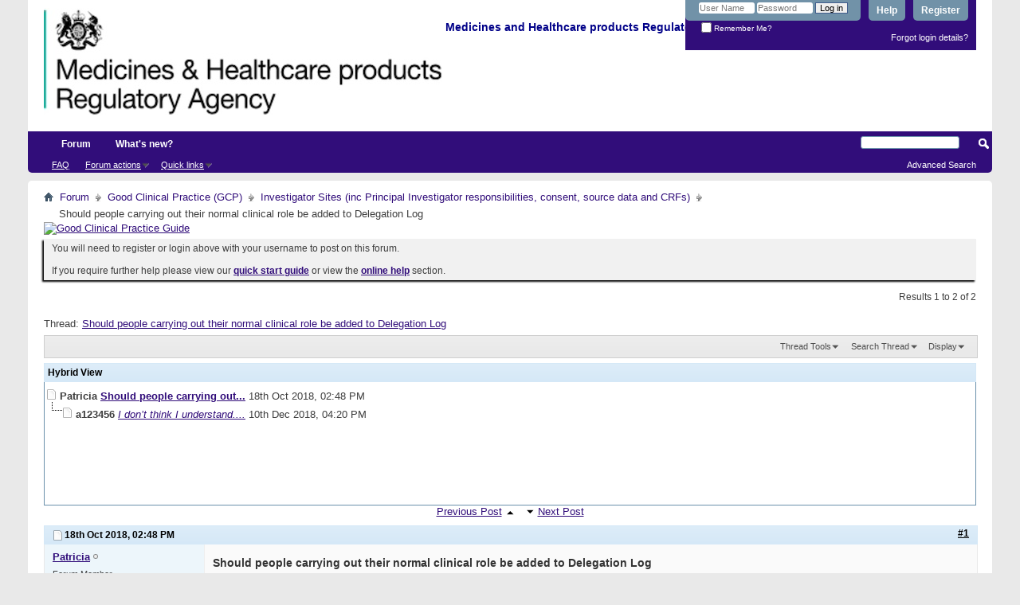

--- FILE ---
content_type: text/html; charset=ISO-8859-1
request_url: https://forums.mhra.gov.uk/showthread.php?4036-Should-people-carrying-out-their-normal-clinical-role-be-added-to-Delegation-Log&s=2ceb1085682d207b8c436b33b0e78091&mode=hybrid
body_size: 9236
content:
<!DOCTYPE html PUBLIC "-//W3C//DTD XHTML 1.0 Transitional//EN" "http://www.w3.org/TR/xhtml1/DTD/xhtml1-transitional.dtd">
<html xmlns="http://www.w3.org/1999/xhtml" dir="ltr" lang="en" id="vbulletin_html">
<head>
	<meta http-equiv="Content-Type" content="text/html; charset=ISO-8859-1" />
<meta id="e_vb_meta_bburl" name="vb_meta_bburl" content="https://forums.mhra.gov.uk" />
<base href="https://forums.mhra.gov.uk/" /><!--[if IE]></base><![endif]-->
<meta name="generator" content="vBulletin 4.2.5" />

	<link rel="Shortcut Icon" href="favicon.ico" type="image/x-icon" />








	
		<script type="text/javascript" src="https://ajax.googleapis.com/ajax/libs/yui/2.9.0/build/yuiloader-dom-event/yuiloader-dom-event.js"></script>
	

<script type="text/javascript">
<!--
	if (typeof YAHOO === 'undefined') // Load ALL YUI Local
	{
		document.write('<script type="text/javascript" src="clientscript/yui/yuiloader-dom-event/yuiloader-dom-event.js?v=425"><\/script>');
		document.write('<script type="text/javascript" src="clientscript/yui/connection/connection-min.js?v=425"><\/script>');
		var yuipath = 'clientscript/yui';
		var yuicombopath = '';
		var remoteyui = false;
	}
	else	// Load Rest of YUI remotely (where possible)
	{
		var yuipath = 'https://ajax.googleapis.com/ajax/libs/yui/2.9.0/build';
		var yuicombopath = '';
		var remoteyui = true;
		if (!yuicombopath)
		{
			document.write('<script type="text/javascript" src="https://ajax.googleapis.com/ajax/libs/yui/2.9.0/build/connection/connection-min.js?v=425"><\/script>');
		}
	}
	var SESSIONURL = "s=75b0afae57f2f2a17a3a19abaf568b35&";
	var SECURITYTOKEN = "guest";
	var IMGDIR_MISC = "images/misc";
	var IMGDIR_BUTTON = "images/buttons";
	var vb_disable_ajax = parseInt("0", 10);
	var SIMPLEVERSION = "425";
	var BBURL = "https://forums.mhra.gov.uk";
	var LOGGEDIN = 0 > 0 ? true : false;
	var THIS_SCRIPT = "showthread";
	var RELPATH = "showthread.php?4036-Should-people-carrying-out-their-normal-clinical-role-be-added-to-Delegation-Log&amp;mode=hybrid";
	var PATHS = {
		forum : "",
		cms   : "",
		blog  : ""
	};
	var AJAXBASEURL = "https://forums.mhra.gov.uk/";
// -->
</script>
<script type="text/javascript" src="https://forums.mhra.gov.uk/clientscript/vbulletin-core.js?v=425"></script>





	<link rel="stylesheet" type="text/css" href="css.php?styleid=1&amp;langid=1&amp;d=1732104040&amp;td=ltr&amp;sheet=bbcode.css,editor.css,popupmenu.css,reset-fonts.css,vbulletin.css,vbulletin-chrome.css,vbulletin-formcontrols.css," />

	<!--[if lt IE 8]>
	<link rel="stylesheet" type="text/css" href="css.php?styleid=1&amp;langid=1&amp;d=1732104040&amp;td=ltr&amp;sheet=popupmenu-ie.css,vbulletin-ie.css,vbulletin-chrome-ie.css,vbulletin-formcontrols-ie.css,editor-ie.css" />
	<![endif]-->

<!-- Google tag (gtag.js) --> <script async src="
https://www.googletagmanager.com/gtag/js?id=G-65H5EHB1ZZ"></script>
<script>   window.dataLayer = window.dataLayer || [];   function gtag(){dataLayer.push(arguments);}   gtag('js', new Date());   gtag('config', 'G-65H5EHB1ZZ'); </script>


	
	<meta name="description" content="We are being delayed in our start up as a site for a ctimp where the Sponsor requires a signature on a delegation log from &quot;anyone&quot; the XRay department.  
There will not be one individual delegated any research specific tasks. All staff will be carrying out their normal NHS roles. 
 The Sponsor agrees that an individual is not being delegated any tasks, that no one requires training, and that they do not want training records or CVs. 
No individual from the department is willing to sign on" />

	<title> Should people carrying out their normal clinical role be added to Delegation Log</title>
	<link rel="canonical" href="showthread.php?4036-Should-people-carrying-out-their-normal-clinical-role-be-added-to-Delegation-Log&s=75b0afae57f2f2a17a3a19abaf568b35" />
	
	
	
	
	
	
	
	
	

	
		<link rel="stylesheet" type="text/css" href="css.php?styleid=1&amp;langid=1&amp;d=1732104040&amp;td=ltr&amp;sheet=toolsmenu.css,postlist.css,showthread.css,postbit.css,options.css,attachment.css,poll.css,lightbox.css" />
	
	<!--[if lt IE 8]><link rel="stylesheet" type="text/css" href="css.php?styleid=1&amp;langid=1&amp;d=1732104040&amp;td=ltr&amp;sheet=toolsmenu-ie.css,postlist-ie.css,showthread-ie.css,postbit-ie.css,poll-ie.css" /><![endif]-->
<link rel="stylesheet" type="text/css" href="css.php?styleid=1&amp;langid=1&amp;d=1732104040&amp;td=ltr&amp;sheet=additional.css" />

</head>

<body>

<div class="above_body"> <!-- closing tag is in template navbar -->
<div id="header" class="floatcontainer doc_header">
	<div><a name="top" href="forum.php?s=75b0afae57f2f2a17a3a19abaf568b35" class="logo-image"><img src="https://info.mhra.gov.uk/images/MHRA_website_logo.jpg" alt="Medicines and Healthcare Products Regulatory Agency" /></a><h2 style="COLOR: #008; FONT-SIZE: 125%; PADDING-TOP: 27px; font-weight:bold;">&nbsp;Medicines and Healthcare products Regulatory Agency
  </h2> </div>


	<div id="toplinks" class="toplinks">

		
			<ul class="nouser">
			
				<li><a href="register.php?s=75b0afae57f2f2a17a3a19abaf568b35" rel="nofollow">Register</a></li>
			
				<li><a rel="help" href="faq.php?s=75b0afae57f2f2a17a3a19abaf568b35">Help</a></li>
				<li>
			<script type="text/javascript" src="clientscript/vbulletin_md5.js?v=425"></script>
			<form id="navbar_loginform" action="login.php?s=75b0afae57f2f2a17a3a19abaf568b35&amp;do=login" method="post" onsubmit="md5hash(vb_login_password, vb_login_md5password, vb_login_md5password_utf, 0)">
				<fieldset id="logindetails" class="logindetails">
					<div>
						<div>
					<input type="text" class="textbox default-value" name="vb_login_username" id="navbar_username" size="10" accesskey="u" tabindex="101" value="User Name" />
					<input type="password" class="textbox" tabindex="102" name="vb_login_password" id="navbar_password" size="10" />
					<input type="text" class="textbox default-value" tabindex="102" name="vb_login_password_hint" id="navbar_password_hint" size="10" value="Password" style="display:none;" />
					<input type="submit" class="loginbutton" tabindex="104" value="Log in" title="Enter your username and password in the boxes provided to login, or click the 'register' button to create a profile for yourself." accesskey="s" />
						</div>
					</div>
				</fieldset>
				<div id="remember" class="remember">
					<label for="cb_cookieuser_navbar"><input type="checkbox" name="cookieuser" value="1" id="cb_cookieuser_navbar" class="cb_cookieuser_navbar" accesskey="c" tabindex="103" /> Remember Me?</label>
				</div>

				<input type="hidden" name="s" value="75b0afae57f2f2a17a3a19abaf568b35" />
				<input type="hidden" name="securitytoken" value="guest" />
				<input type="hidden" name="do" value="login" />
				<input type="hidden" name="vb_login_md5password" />
				<input type="hidden" name="vb_login_md5password_utf" />
			</form>
			<script type="text/javascript">
			YAHOO.util.Dom.setStyle('navbar_password_hint', "display", "inline");
			YAHOO.util.Dom.setStyle('navbar_password', "display", "none");
			vB_XHTML_Ready.subscribe(function()
			{
			//
				YAHOO.util.Event.on('navbar_username', "focus", navbar_username_focus);
				YAHOO.util.Event.on('navbar_username', "blur", navbar_username_blur);
				YAHOO.util.Event.on('navbar_password_hint', "focus", navbar_password_hint);
				YAHOO.util.Event.on('navbar_password', "blur", navbar_password);
			});
			
			function navbar_username_focus(e)
			{
			//
				var textbox = YAHOO.util.Event.getTarget(e);
				if (textbox.value == 'User Name')
				{
				//
					textbox.value='';
					textbox.style.color='#000000';
				}
			}

			function navbar_username_blur(e)
			{
			//
				var textbox = YAHOO.util.Event.getTarget(e);
				if (textbox.value == '')
				{
				//
					textbox.value='User Name';
					textbox.style.color='#777777';
				}
			}
			
			function navbar_password_hint(e)
			{
			//
				var textbox = YAHOO.util.Event.getTarget(e);
				
				YAHOO.util.Dom.setStyle('navbar_password_hint', "display", "none");
				YAHOO.util.Dom.setStyle('navbar_password', "display", "inline");
				YAHOO.util.Dom.get('navbar_password').focus();
			}

			function navbar_password(e)
			{
			//
				var textbox = YAHOO.util.Event.getTarget(e);
				
				if (textbox.value == '')
				{
					YAHOO.util.Dom.setStyle('navbar_password_hint', "display", "inline");
					YAHOO.util.Dom.setStyle('navbar_password', "display", "none");
				}
			}
			</script>
				</li>
				
			</ul>
		
<li style="padding-bottom:10px; padding-right:10px;"><a href="http://forums.mhra.gov.uk/login.php?do=lostpw">Forgot login details?</a></li>
	</div>
	<div class="ad_global_header">
		 
		 
	</div>
	<hr />
</div>
<div id="navbar" class="navbar">

	<ul id="navtabs" class="navtabs floatcontainer">
		
		
			<li class="selected"><a class="navtab" href="forum.php?s=75b0afae57f2f2a17a3a19abaf568b35">Forum</a>
				<ul class="floatcontainer">
					
					
					
					
					
					<li><a rel="help" href="faq.php?s=75b0afae57f2f2a17a3a19abaf568b35" accesskey="5">FAQ</a></li>
					
					

					
					
					<li class="popupmenu">
						<a href="javascript://" class="popupctrl">Forum actions</a>
						<ul class="popupbody popuphover">
							<li>
								<a href="forumdisplay.php?s=75b0afae57f2f2a17a3a19abaf568b35&amp;do=markread&amp;markreadhash=guest" onclick="return confirm('')">Mark all forums as read</a>
							</li>
                                                        
						</ul>
					</li>
					<li class="popupmenu">
						<a href="javascript://" class="popupctrl" accesskey="3">Quick links</a>
						<ul class="popupbody popuphover">
							
							
							
							
							
							
							
						</ul>
					</li>
					
				</ul>

			</li>
		
		
		
			<li><a class="navtab" href="search.php?s=75b0afae57f2f2a17a3a19abaf568b35&amp;do=getdaily&amp;contenttype=vBForum_Post" accesskey="2">What's new?</a></li>
		
		
	</ul>

	
	<div id="globalsearch" class="globalsearch">
		<form action="search.php?s=75b0afae57f2f2a17a3a19abaf568b35&amp;do=process" method="post" id="navbar_search" class="navbar_search">
			
			<input type="hidden" name="securitytoken" value="guest" />
			<input type="hidden" name="do" value="process" />
			<span class="textboxcontainer"><span><input type="text" value="" name="query" class="textbox" tabindex="99"/></span></span>
			<span class="buttoncontainer"><span><input type="image" class="searchbutton" src="images/buttons/search.png" name="submit" onclick="document.getElementById('navbar_search').submit;" tabindex="100"/></span></span>
		</form>
		<ul class="navbar_advanced_search">
			<li><a href="search.php?s=75b0afae57f2f2a17a3a19abaf568b35" accesskey="4">Advanced Search</a></li>
		</ul>
	</div>
	
</div>
</div><!-- closing div for above_body -->

<div class="body_wrapper">
<div id="breadcrumb" class="breadcrumb">
	<ul class="floatcontainer">
		<li class="navbithome"><a href="index.php?s=75b0afae57f2f2a17a3a19abaf568b35" accesskey="1"><img src="images/misc/navbit-home.png" alt="Home" /></a></li>

		
	<li class="navbit"><a href="forum.php?s=75b0afae57f2f2a17a3a19abaf568b35">Forum</a></li>

	<li class="navbit"><a href="forumdisplay.php?1-Good-Clinical-Practice-(GCP)&amp;s=75b0afae57f2f2a17a3a19abaf568b35">Good Clinical Practice (GCP)</a></li>

	<li class="navbit"><a href="forumdisplay.php?16-Investigator-Sites-(inc-Principal-Investigator-responsibilities-consent-source-data-and-CRFs)&amp;s=75b0afae57f2f2a17a3a19abaf568b35">Investigator Sites (inc Principal Investigator responsibilities, consent, source data and CRFs)</a></li>

		
	<li class="navbit lastnavbit"><span> Should people carrying out their normal clinical role be added to Delegation Log</span></li>

	</ul>
	<hr />
</div>

 
<div id="ad_global_below_navbar"><a href="http://www.tsoshop.co.uk/bookstore.asp?FO=1160007&DI=635071&trackid=000039" target="_blank">
<img border="0" alt="Good Clinical Practice Guide" src="http://www.mhra.gov.uk/home/groups/comms-ic/documents/websiteresources/con185180.gif" style="display: block; margin-left: auto; margin-right: auto" >
</a></div>


	<form action="profile.php?do=dismissnotice" method="post" id="notices" class="notices">
		<input type="hidden" name="do" value="dismissnotice" />
		<input type="hidden" name="s" value="s=75b0afae57f2f2a17a3a19abaf568b35&amp;" />
		<input type="hidden" name="securitytoken" value="guest" />
		<input type="hidden" id="dismiss_notice_hidden" name="dismiss_noticeid" value="" />
		<input type="hidden" name="url" value="" />
		<ol>
			<li class="restore" id="navbar_notice_1">
	
	You will need to register or login above with your username to post  on this forum.<br /><br />
If you require further help please view our <a href="http://www.mhra.gov.uk/home/groups/par/documents/websiteresources/con132013.pdf" title="quick start guide" target="_blank"><b>quick start guide</b></a> or view the <a href="faq.php?s=75b0afae57f2f2a17a3a19abaf568b35" target="_blank"><strong>online help</strong></a> section.


</li>
		</ol>
	</form>
 



	<div id="above_postlist" class="above_postlist">
		
		<div id="pagination_top" class="pagination_top">
		
			<div id="postpagestats_above" class="postpagestats">
				Results 1 to 2 of 2
			</div>
		</div>
	</div>
	<div id="pagetitle" class="pagetitle">
		<h1>
			Thread: <span class="threadtitle"><a href="showthread.php?4036-Should-people-carrying-out-their-normal-clinical-role-be-added-to-Delegation-Log&s=75b0afae57f2f2a17a3a19abaf568b35" title="Reload this Page">Should people carrying out their normal clinical role be added to Delegation Log</a></span>
		</h1>
		
	</div>
	<div id="thread_controls" class="thread_controls toolsmenu">
		<div>
		<ul id="postlist_popups" class="postlist_popups popupgroup">
			
			
			<li class="popupmenu" id="threadtools">
				<h6><a class="popupctrl" href="javascript://">Thread Tools</a></h6>
				<ul class="popupbody popuphover">
					<li><a href="printthread.php?s=75b0afae57f2f2a17a3a19abaf568b35&amp;t=4036&amp;pp=10&amp;page=1" accesskey="3" rel="nofollow">Show Printable Version</a></li>
					
						<li><a href="sendmessage.php?s=75b0afae57f2f2a17a3a19abaf568b35&amp;do=sendtofriend&amp;t=4036" rel="nofollow">Email this Page&hellip;</a></li>
					
					<li>
						
					</li>
					
				</ul>
			</li>

			

			
				<li class="popupmenu searchthread menusearch" id="searchthread">
					<h6><a class="popupctrl" href="javascript://">Search Thread</a></h6>
					<form action="search.php" method="post">
						<ul class="popupbody popuphover">
							<li>
								<input type="text" name="query" class="searchbox" value="Search..." tabindex="13" />
								<input type="submit" class="button" value="Search" tabindex="14" />
							</li>
							<li class="formsubmit" id="popupsearch">
								<div class="submitoptions">&nbsp;</div>
								<div class="advancedsearchlink"><a href="search.php?s=75b0afae57f2f2a17a3a19abaf568b35&amp;search_type=1&amp;searchthreadid=4036&amp;contenttype=vBForum_Post">Advanced Search</a></div>
							</li>
						</ul>
						<input type="hidden" name="s" value="75b0afae57f2f2a17a3a19abaf568b35" />
						<input type="hidden" name="securitytoken" value="guest" />
						<input type="hidden" name="do" value="process" />
						<input type="hidden" name="searchthreadid" value="4036" />
						<input type="hidden" name="search_type" value="1" />
						<input type="hidden" name="contenttype" value="vBForum_Post" />
					</form>
				</li>
			

			

			
				<li class="popupmenu" id="displaymodes">
					<h6><a class="popupctrl" href="javascript://">Display</a></h6>
					<ul class="popupbody popuphover">
						<li><a href="showthread.php?4036-Should-people-carrying-out-their-normal-clinical-role-be-added-to-Delegation-Log&amp;s=75b0afae57f2f2a17a3a19abaf568b35&amp;p=5531&amp;mode=linear#post5531"> Switch to Linear Mode</a></li>
						<li><label>Hybrid Mode</label></li>
						<li><a href="showthread.php?4036-Should-people-carrying-out-their-normal-clinical-role-be-added-to-Delegation-Log&amp;s=75b0afae57f2f2a17a3a19abaf568b35&amp;p=5531&amp;mode=threaded#post5531"> Switch to Threaded Mode</a></li>
					</ul>
				</li>
			

			
			</ul>
		</div>
	</div>

<div id="postlist" class="postlist restrain">
	
		<script type="text/javascript">
<!--
var imgdir_statusicon = "images/statusicon";
var imgdir_misc = "images/misc";
var cleargifurl = "clear.gif";
var guestphrase = "Guest";
var morephrase = "More replies below current depth...";
var highlightwords = "";
//-->
</script>

<script type="text/javascript" src="clientscript/vbulletin_thrdpostlist.js?v=425"></script>

<script type="text/javascript">
<!--
// initialize some variables
var curpostid = 5531;
var quickreply = false;

// cached posts (no page reload required to view)

// next/previous post info

// cached usernames
pu[0] = guestphrase;
pu[6676] = "Patricia";
pu[263] = "a123456";

// -->
</script>


<div id="threaded_view">
	<h4>Hybrid View</h4>

	<div id="posttree">
		<script type="text/javascript">
		<!--
			writeLink(5531, 0, 0, 6676, "", "Should people carrying out...", "18th Oct 2018", "02:48 PM", 1, "showthread.php?4036-Should-people-carrying-out-their-normal-clinical-role-be-added-to-Delegation-Log&s=75b0afae57f2f2a17a3a19abaf568b35&p=5531#post5531");
  writeLink(5604, 0, 0, 263, "L", "<i>I don’t think I understand....</i>", "10th Dec 2018", "04:20 PM", 1, "showthread.php?4036-Should-people-carrying-out-their-normal-clinical-role-be-added-to-Delegation-Log&s=75b0afae57f2f2a17a3a19abaf568b35&p=5604#post5604");

		//-->
		</script>
	</div>
</div>

<div align="center">
	<a href="javascript:showPrevNextPost(0)">Previous Post</a>
	<a href="javascript:showPrevNextPost(0)"><img class="inlineimg" src="images/buttons/sortdesc.png" alt="Previous Post" border="0" /></a>
	&nbsp;
	<a href="javascript:showPrevNextPost(1)"><img class="inlineimg" src="images/buttons/sortasc.png" alt="Next Post" border="0" /></a>
	<a href="javascript:showPrevNextPost(1)">Next Post</a>
</div>
	

	
		<ol id="posts" class="posts" start="1">
			
<li class="postbitlegacy postbitim postcontainer old" id="post_5531">
<!-- see bottom of postbit.css for .userinfo .popupmenu styles -->

	<div class="posthead">
			<span class="postdate old">
				
					<span class="date">18th Oct 2018,&nbsp;<span class="time">02:48 PM</span></span>
				
			</span>
			<span class="nodecontrols">
				
					<a name="post5531" href="showthread.php?4036-Should-people-carrying-out-their-normal-clinical-role-be-added-to-Delegation-Log&amp;s=75b0afae57f2f2a17a3a19abaf568b35&amp;p=5531&amp;viewfull=1#post5531" class="postcounter">#1</a><a id="postcount5531" name="1"></a>
				
				
				
			</span>
	</div>
	<div class="postdetails">
		<div class="userinfo">
			<div class="username_container">
			
				<div class="popupmenu memberaction">
	<a class="username offline popupctrl" href="member.php?6676-Patricia&amp;s=75b0afae57f2f2a17a3a19abaf568b35" title="Patricia is offline"><strong>Patricia</strong></a>
	<ul class="popupbody popuphover memberaction_body">
		<li class="left">
			<a href="member.php?6676-Patricia&amp;s=75b0afae57f2f2a17a3a19abaf568b35" class="siteicon_profile">
				View Profile
			</a>
		</li>
		
		<li class="right">
			<a href="search.php?s=75b0afae57f2f2a17a3a19abaf568b35&amp;do=finduser&amp;userid=6676&amp;contenttype=vBForum_Post&amp;showposts=1" class="siteicon_forum" rel="nofollow">
				View Forum Posts
			</a>
		</li>
		
		
		<li class="left">
			<a href="private.php?s=75b0afae57f2f2a17a3a19abaf568b35&amp;do=newpm&amp;u=6676" class="siteicon_message" rel="nofollow">
				Private Message
			</a>
		</li>
		
		
		
		
		
		
		

		

		
		
	</ul>
</div>
				<img class="inlineimg onlinestatus" src="images/statusicon/user-offline.png" alt="Patricia is offline" border="0" />

			
			</div>
			<span class="usertitle">
				Forum Member
			</span>
			
			
			
			 
			
				<hr />
				<dl class="userinfo_extra">
					<dt>Join Date</dt> <dd>Oct 2018</dd>
					<dt>Location</dt> <dd>Scotland</dd>
					
					<dt>Posts</dt> <dd>1</dd>	
					
				</dl>
				
				
				<div class="imlinks">
					    
				</div>
			
		</div>
		<div class="postbody">
			<div class="postrow">
				
				
				<h2 class="title icon">
					Should people carrying out their normal clinical role be added to Delegation Log
				</h2>
				


						
						
				<div class="content">
					<div id="post_message_5531">
						<blockquote class="postcontent restore ">
							We are being delayed in our start up as a site for a ctimp where the Sponsor requires a signature on a delegation log from &quot;anyone&quot; the XRay department. <br />
There will not be one individual delegated any research specific tasks. All staff will be carrying out their normal NHS roles.<br />
 The Sponsor agrees that an individual is not being delegated any tasks, that no one requires training, and that they do not want training records or CVs.<br />
No individual from the department is willing to sign on behalf of the department as they do not sign delegation logs for any other studies that require the XRay results from normal care. <br />
We are at stalemate. <br />
Anyone help?
						</blockquote>
					</div>

					
				</div>
			</div>
			
			<div class="cleardiv"></div>
		</div>
	</div>
		<div class="postfoot">
			<!-- <div class="postfoot_container"> -->
			<div class="textcontrols floatcontainer">
				<span class="postcontrols">
					<img style="display:none" id="progress_5531" src="images/misc/progress.gif" alt="" />
					
					
					
						<a id="qrwq_5531" class="newreply" href="newreply.php?s=75b0afae57f2f2a17a3a19abaf568b35&amp;do=newreply&amp;p=5531" rel="nofollow" title="Reply With Quote"><img id="quoteimg_5531" src="clear.gif" alt="Reply With Quote" />  Reply With Quote</a> 
					
					
					
				</span>
				<span class="postlinking">
					
						
					

					
					
					
					

					
					

					
					
					
					
					
				</span>
			<!-- </div> -->
			</div>
		</div>
	<hr />
</li>

<li class="postbitlegacy postbitim postcontainer old" id="post_5604">
<!-- see bottom of postbit.css for .userinfo .popupmenu styles -->

	<div class="posthead">
			<span class="postdate old">
				
					<span class="date">10th Dec 2018,&nbsp;<span class="time">04:20 PM</span></span>
				
			</span>
			<span class="nodecontrols">
				
					<a name="post5604" href="showthread.php?4036-Should-people-carrying-out-their-normal-clinical-role-be-added-to-Delegation-Log&amp;s=75b0afae57f2f2a17a3a19abaf568b35&amp;p=5604&amp;viewfull=1#post5604" class="postcounter">#2</a><a id="postcount5604" name="2"></a>
				
				
				
			</span>
	</div>
	<div class="postdetails">
		<div class="userinfo">
			<div class="username_container">
			
				<div class="popupmenu memberaction">
	<a class="username offline popupctrl" href="member.php?263-a123456&amp;s=75b0afae57f2f2a17a3a19abaf568b35" title="a123456 is offline"><strong>a123456</strong></a>
	<ul class="popupbody popuphover memberaction_body">
		<li class="left">
			<a href="member.php?263-a123456&amp;s=75b0afae57f2f2a17a3a19abaf568b35" class="siteicon_profile">
				View Profile
			</a>
		</li>
		
		<li class="right">
			<a href="search.php?s=75b0afae57f2f2a17a3a19abaf568b35&amp;do=finduser&amp;userid=263&amp;contenttype=vBForum_Post&amp;showposts=1" class="siteicon_forum" rel="nofollow">
				View Forum Posts
			</a>
		</li>
		
		
		<li class="left">
			<a href="private.php?s=75b0afae57f2f2a17a3a19abaf568b35&amp;do=newpm&amp;u=263" class="siteicon_message" rel="nofollow">
				Private Message
			</a>
		</li>
		
		
		
		
		
		
		

		

		
		
	</ul>
</div>
				<img class="inlineimg onlinestatus" src="images/statusicon/user-offline.png" alt="a123456 is offline" border="0" />

			
			</div>
			<span class="usertitle">
				Forum Member
			</span>
			
			
			
			 
			
				<hr />
				<dl class="userinfo_extra">
					<dt>Join Date</dt> <dd>Nov 2011</dd>
					
					
					<dt>Posts</dt> <dd>191</dd>	
					
				</dl>
				
				
				<div class="imlinks">
					    
				</div>
			
		</div>
		<div class="postbody">
			<div class="postrow">
				
				


						
						
				<div class="content">
					<div id="post_message_5604">
						<blockquote class="postcontent restore ">
							I don’t think I understand.<br />
(ICH E6 4.1.5 and RECOMMENDATION ON THE CONTENT OF THE TRIAL MASTER FILE AND ARCHIVING  July 2006 3.2.24 footnote 9) It is the Investigator (or if a team is involved, the Principle Investigator) who has to maintain a list of those delegated significant trail related duties! <br />
The I/PIs are required to perform all tasks themselves, unless they delegate tasks (&amp; document PI oversight) to appropriate team personnel, who are documented as being qualified by education, training and experience, to carry out those tasks. Surely only the PI can approve the delegation of a trial related task?  <br />
<br />
Not to be confused with (ICH E6 8.3.24) the signature log used to document signatures and initials of all persons authorised to make entries and/or corrections on CRFs.  Obviously (8.1) it is acceptable to combine documents provide that the individual elements are readily identifiable.
						</blockquote>
					</div>

					
				</div>
			</div>
			
			<div class="cleardiv"></div>
		</div>
	</div>
		<div class="postfoot">
			<!-- <div class="postfoot_container"> -->
			<div class="textcontrols floatcontainer">
				<span class="postcontrols">
					<img style="display:none" id="progress_5604" src="images/misc/progress.gif" alt="" />
					
					
					
						<a id="qrwq_5604" class="newreply" href="newreply.php?s=75b0afae57f2f2a17a3a19abaf568b35&amp;do=newreply&amp;p=5604" rel="nofollow" title="Reply With Quote"><img id="quoteimg_5604" src="clear.gif" alt="Reply With Quote" />  Reply With Quote</a> 
					
					
					
				</span>
				<span class="postlinking">
					
						
					

					
					
					
					

					
					

					
					
					
					
					
				</span>
			<!-- </div> -->
			</div>
		</div>
	<hr />
</li>

		</ol>
		<div class="separator"></div>
		<div class="postlistfoot">
			
		</div>

	

</div>

<div id="below_postlist" class="noinlinemod below_postlist">
	
	<div id="pagination_bottom" class="pagination_bottom">
	
		<div class="clear"></div>
<div class="navpopupmenu popupmenu nohovermenu" id="showthread_navpopup">
	
		<span class="shade">Quick navigation</span>
		<a href="showthread.php?4036-Should-people-carrying-out-their-normal-clinical-role-be-added-to-Delegation-Log&amp;s=75b0afae57f2f2a17a3a19abaf568b35" class="popupctrl"><span class="ctrlcontainer">Investigator Sites (inc Principal Investigator responsibilities, consent, source data and CRFs)</span></a>
		<a href="showthread.php?4036-Should-people-carrying-out-their-normal-clinical-role-be-added-to-Delegation-Log&amp;mode=hybrid#top" class="textcontrol" onclick="document.location.hash='top';return false;">Top</a>
	
	<ul class="navpopupbody popupbody popuphover">
		
		<li class="optionlabel">Site Areas</li>
		<li><a href="usercp.php?s=75b0afae57f2f2a17a3a19abaf568b35">Settings</a></li>
		<li><a href="private.php?s=75b0afae57f2f2a17a3a19abaf568b35">Private messages</a></li>
		<li><a href="subscription.php?s=75b0afae57f2f2a17a3a19abaf568b35">Subscriptions</a></li>
		<li><a href="online.php?s=75b0afae57f2f2a17a3a19abaf568b35">Who's online</a></li>
		<li><a href="search.php?s=75b0afae57f2f2a17a3a19abaf568b35">Search Forums</a></li>
		<li><a href="forum.php?s=75b0afae57f2f2a17a3a19abaf568b35">Forums Home</a></li>
		
			<li class="optionlabel">Forums</li>
			
		
			
				<li><a href="forumdisplay.php?1-Good-Clinical-Practice-(GCP)&amp;s=75b0afae57f2f2a17a3a19abaf568b35">Good Clinical Practice (GCP)</a>
					<ol class="d1">
						
		
			
				<li><a href="forumdisplay.php?28-GCP-Forum-introduction-and-rules-PLEASE-READ-BEFORE-POSTING-ON-THIS-FORUM&amp;s=75b0afae57f2f2a17a3a19abaf568b35">GCP Forum introduction and rules - PLEASE READ BEFORE POSTING ON THIS FORUM</a></li>
			
		
			
				<li><a href="forumdisplay.php?4-Clinical-laboratories&amp;s=75b0afae57f2f2a17a3a19abaf568b35">Clinical laboratories</a></li>
			
		
			
				<li><a href="forumdisplay.php?7-Computer-system-validation-(CSV)-and-IT-systems&amp;s=75b0afae57f2f2a17a3a19abaf568b35">Computer system validation (CSV) and IT systems</a></li>
			
		
			
				<li><a href="forumdisplay.php?8-Contracts-and-agreements-(including-insurance)&amp;s=75b0afae57f2f2a17a3a19abaf568b35">Contracts and agreements (including insurance)</a></li>
			
		
			
				<li><a href="forumdisplay.php?11-Data-management&amp;s=75b0afae57f2f2a17a3a19abaf568b35">Data management</a></li>
			
		
			
				<li><a href="forumdisplay.php?40-Electronic-Systems-(inc-e-CRF-e-source-ePRo-and-ehealth-records-EHR)&amp;s=75b0afae57f2f2a17a3a19abaf568b35">Electronic Systems (inc. e-CRF, e-source, ePRo and ehealth records/EHR)</a></li>
			
		
			
				<li><a href="forumdisplay.php?12-Equipment-maintenance&amp;s=75b0afae57f2f2a17a3a19abaf568b35">Equipment maintenance</a></li>
			
		
			
				<li><a href="forumdisplay.php?13-Ethics-approval&amp;s=75b0afae57f2f2a17a3a19abaf568b35">Ethics approval</a></li>
			
		
			
				<li><a href="forumdisplay.php?14-Inspection-process&amp;s=75b0afae57f2f2a17a3a19abaf568b35">Inspection process</a></li>
			
		
			
				<li><a href="forumdisplay.php?15-Investigational-Medicinal-Products-(IMP)&amp;s=75b0afae57f2f2a17a3a19abaf568b35">Investigational Medicinal Products (IMP)</a></li>
			
		
			
				<li><a href="forumdisplay.php?16-Investigator-Sites-(inc-Principal-Investigator-responsibilities-consent-source-data-and-CRFs)&amp;s=75b0afae57f2f2a17a3a19abaf568b35">Investigator Sites (inc Principal Investigator responsibilities, consent, source data and CRFs)</a></li>
			
		
			
				<li><a href="forumdisplay.php?17-Legislation&amp;s=75b0afae57f2f2a17a3a19abaf568b35">Legislation</a></li>
			
		
			
				<li><a href="forumdisplay.php?18-Monitoring&amp;s=75b0afae57f2f2a17a3a19abaf568b35">Monitoring</a></li>
			
		
			
				<li><a href="forumdisplay.php?19-Pharmacovigilance&amp;s=75b0afae57f2f2a17a3a19abaf568b35">Pharmacovigilance</a></li>
			
		
			
				<li><a href="forumdisplay.php?20-Programme-management&amp;s=75b0afae57f2f2a17a3a19abaf568b35">Programme management</a></li>
			
		
			
				<li><a href="forumdisplay.php?21-Quality-Systems-(including-QA-SOP-and-Training)&amp;s=75b0afae57f2f2a17a3a19abaf568b35">Quality Systems (including QA, SOP and Training)</a></li>
			
		
			
				<li><a href="forumdisplay.php?22-Risk-adaptive-approach&amp;s=75b0afae57f2f2a17a3a19abaf568b35">Risk adaptive approach</a></li>
			
		
			
				<li><a href="forumdisplay.php?23-Risk-based-inspections&amp;s=75b0afae57f2f2a17a3a19abaf568b35">Risk-based inspections</a></li>
			
		
			
				<li><a href="forumdisplay.php?24-Regulatory-documents-(including-protocol-clinical-study-reports-and-publications)&amp;s=75b0afae57f2f2a17a3a19abaf568b35">Regulatory documents (including protocol, clinical study reports and publications)</a></li>
			
		
			
				<li><a href="forumdisplay.php?25-Sponsor-oversight&amp;s=75b0afae57f2f2a17a3a19abaf568b35">Sponsor oversight</a></li>
			
		
			
				<li><a href="forumdisplay.php?26-Statistics&amp;s=75b0afae57f2f2a17a3a19abaf568b35">Statistics</a></li>
			
		
			
				<li><a href="forumdisplay.php?27-Trial-Master-File-(TMF)-and-archiving&amp;s=75b0afae57f2f2a17a3a19abaf568b35">Trial Master File (TMF) and archiving</a></li>
			
		
			
					</ol>
				</li>
			
		
			
				<li><a href="forumdisplay.php?60-Blood-Forum&amp;s=75b0afae57f2f2a17a3a19abaf568b35">Blood Forum</a>
					<ol class="d1">
						
		
			
				<li><a href="forumdisplay.php?61-Blood-Forum-introduction-and-rules-PLEASE-READ-BEFORE-POSTING-ON-THIS-FORUM&amp;s=75b0afae57f2f2a17a3a19abaf568b35">Blood Forum introduction and rules - PLEASE READ BEFORE POSTING ON THIS FORUM</a></li>
			
		
			
				<li><a href="forumdisplay.php?62-Quality-Management&amp;s=75b0afae57f2f2a17a3a19abaf568b35">Quality Management</a></li>
			
		
			
				<li><a href="forumdisplay.php?63-Personnel-amp-Organisation&amp;s=75b0afae57f2f2a17a3a19abaf568b35">Personnel &amp; Organisation</a></li>
			
		
			
				<li><a href="forumdisplay.php?64-Premises&amp;s=75b0afae57f2f2a17a3a19abaf568b35">Premises</a></li>
			
		
			
				<li><a href="forumdisplay.php?66-Change-Control-Validation&amp;s=75b0afae57f2f2a17a3a19abaf568b35">Change Control / Validation</a></li>
			
		
			
				<li><a href="forumdisplay.php?67-Documentation&amp;s=75b0afae57f2f2a17a3a19abaf568b35">Documentation</a></li>
			
		
			
				<li><a href="forumdisplay.php?68-Computerised-Systems&amp;s=75b0afae57f2f2a17a3a19abaf568b35">Computerised Systems</a></li>
			
		
			
				<li><a href="forumdisplay.php?69-Blood-Collection-Testing-amp-Processing&amp;s=75b0afae57f2f2a17a3a19abaf568b35">Blood Collection, Testing &amp; Processing</a></li>
			
		
			
				<li><a href="forumdisplay.php?70-Storage-amp-Distribution&amp;s=75b0afae57f2f2a17a3a19abaf568b35">Storage &amp; Distribution</a></li>
			
		
			
				<li><a href="forumdisplay.php?71-Contract-Management&amp;s=75b0afae57f2f2a17a3a19abaf568b35">Contract Management</a></li>
			
		
			
				<li><a href="forumdisplay.php?72-Non-Conformance-(Deviations-Investigation-CAPA-Root-Cause-Analysis-Complaints-Recall)&amp;s=75b0afae57f2f2a17a3a19abaf568b35">Non-Conformance (Deviations / Investigation / CAPA / Root Cause Analysis / Complaints / Recall)</a></li>
			
		
			
				<li><a href="forumdisplay.php?75-Self-Inspection&amp;s=75b0afae57f2f2a17a3a19abaf568b35">Self-Inspection</a></li>
			
		
			
				<li><a href="forumdisplay.php?76-Regulatory-Inspections&amp;s=75b0afae57f2f2a17a3a19abaf568b35">Regulatory Inspections</a></li>
			
		
			
				<li><a href="forumdisplay.php?77-Quality-Monitoring-amp-Control&amp;s=75b0afae57f2f2a17a3a19abaf568b35">Quality Monitoring &amp; Control</a></li>
			
		
			
				<li><a href="forumdisplay.php?78-Haemovigilance-amp-SABRE&amp;s=75b0afae57f2f2a17a3a19abaf568b35">Haemovigilance &amp; SABRE</a></li>
			
		
			
				<li><a href="forumdisplay.php?79-Legislation-Guidelines&amp;s=75b0afae57f2f2a17a3a19abaf568b35">Legislation / Guidelines</a></li>
			
		
			
				<li><a href="forumdisplay.php?85-Blood-Consultative-Committee&amp;s=75b0afae57f2f2a17a3a19abaf568b35">Blood Consultative Committee</a></li>
			
		
			
				<li><a href="forumdisplay.php?86-Links&amp;s=75b0afae57f2f2a17a3a19abaf568b35">Links</a></li>
			
		
			
					</ol>
				</li>
			
		
		
	</ul>
</div>
<div class="clear"></div>
	</div>
</div>








	<!-- next / previous links -->
	<div class="navlinks">
		
			<strong>&laquo;</strong>
			<a href="showthread.php?4036-Should-people-carrying-out-their-normal-clinical-role-be-added-to-Delegation-Log&amp;s=75b0afae57f2f2a17a3a19abaf568b35&amp;goto=nextoldest" rel="nofollow">Previous Thread</a>
			|
			<a href="showthread.php?4036-Should-people-carrying-out-their-normal-clinical-role-be-added-to-Delegation-Log&amp;s=75b0afae57f2f2a17a3a19abaf568b35&amp;goto=nextnewest" rel="nofollow">Next Thread</a>
			<strong>&raquo;</strong>
		
	</div>
	<!-- / next / previous links -->

<div id="thread_info" class="thread_info block">
	
	
	
	
	
	
	<div class="options_block_container">
		
		<div class="options_block">
			<h4 class="collapse blockhead options_correct">
				<a class="collapse" id="collapse_posting_rules" href="showthread.php?4036-Should-people-carrying-out-their-normal-clinical-role-be-added-to-Delegation-Log&amp;mode=hybrid#top"><img src="images/buttons/collapse_40b.png" alt="" /></a>
				Posting Permissions
			</h4>
			<div id="posting_rules" class="thread_info_block blockbody formcontrols floatcontainer options_correct">
				
<div id="forumrules" class="info_subblock">

	<ul class="youcandoblock">
		<li>You <strong>may not</strong> post new threads</li>
		<li>You <strong>may not</strong> post replies</li>
		<li>You <strong>may not</strong> post attachments</li>
		<li>You <strong>may not</strong> edit your posts</li>
		<li>&nbsp;</li>
	</ul>
	<div class="bbcodeblock">
		<ul>
			<li><a href="misc.php?s=75b0afae57f2f2a17a3a19abaf568b35&amp;do=bbcode" target="_blank">BB code</a> is <strong>On</strong></li>
			<li><a href="misc.php?s=75b0afae57f2f2a17a3a19abaf568b35&amp;do=showsmilies" target="_blank">Smilies</a> are <strong>On</strong></li>
			<li><a href="misc.php?s=75b0afae57f2f2a17a3a19abaf568b35&amp;do=bbcode#imgcode" target="_blank">[IMG]</a> code is <strong>On</strong></li>
			<li><a href="misc.php?s=75b0afae57f2f2a17a3a19abaf568b35&amp;do=bbcode#videocode" target="_blank">[VIDEO]</a> code is <strong>On</strong></li>
			<li>HTML code is <strong>Off</strong></li>
		</ul>
	</div>
	<p class="rules_link"><a href="misc.php?s=75b0afae57f2f2a17a3a19abaf568b35&amp;do=showrules" target="_blank">Forum Rules</a></p>

</div>

			</div>
		</div>
	</div>
</div>








<div style="clear: left">
   
   
</div>

<div id="footer" class="floatcontainer footer">

	<form action="forum.php" method="get" id="footer_select" class="footer_select">

		
			<select name="styleid" onchange="switch_id(this, 'style')">
				<optgroup label="Quick Style Chooser"><option class="hidden"></option></optgroup>
				
					
					<optgroup label="&nbsp;Standard Styles">
									
					
	<option value="1" class="" selected="selected">-- Default Style</option>

					
					</optgroup>
										
				
				
					
					<optgroup label="&nbsp;Mobile Styles">
					
					
	<option value="3" class="" >-- Default Mobile Style</option>

					
					</optgroup>
										
				
			</select>	
		
		
		
	</form>

	<ul id="footer_links" class="footer_links">

<li><a href="https://gov.uk/mhra" title="Medicines and Healthcare products Regulatory Agency">MHRA website</a></li>
		
		
		
		
		<!--<li><a href="archive/index.php?s=75b0afae57f2f2a17a3a19abaf568b35">Archive</a></li>-->
		
		<li><a href="https://www.gov.uk/help/privacy-policy">Privacy statement</a></li>
		
		<li><a href="showthread.php?4036-Should-people-carrying-out-their-normal-clinical-role-be-added-to-Delegation-Log&amp;mode=hybrid#top" onclick="document.location.hash='top'; return false;">Top</a></li>
	</ul>
	
	
	
	
	<script type="text/javascript">
	<!--
		// Main vBulletin Javascript Initialization
		vBulletin_init();
	//-->
	</script>
        
</div>
</div> <!-- closing div for body_wrapper -->

<div class="below_body">
<!--<div id="footer_time" class="shade footer_time">All times are GMT +1. The time now is <span class="time">04:31 PM</span>.</div>-->

<div id="footer_copyright" class="shade footer_copyright">
	<!-- Do not remove this copyright notice -->
	Powered by <a href="https://www.vbulletin.com" id="vbulletinlink">vBulletin&reg;</a> Version 4.2.5 <br />Copyright &copy; 2026 vBulletin Solutions Inc. All rights reserved. 
	<!-- Do not remove this copyright notice -->	
</div>
<div id="footer_morecopyright" class="shade footer_morecopyright">
	<!-- Do not remove cronimage or your scheduled tasks will cease to function -->
	
	<!-- Do not remove cronimage or your scheduled tasks will cease to function -->
	
	
</div>
 

</div>
</body>
</html>